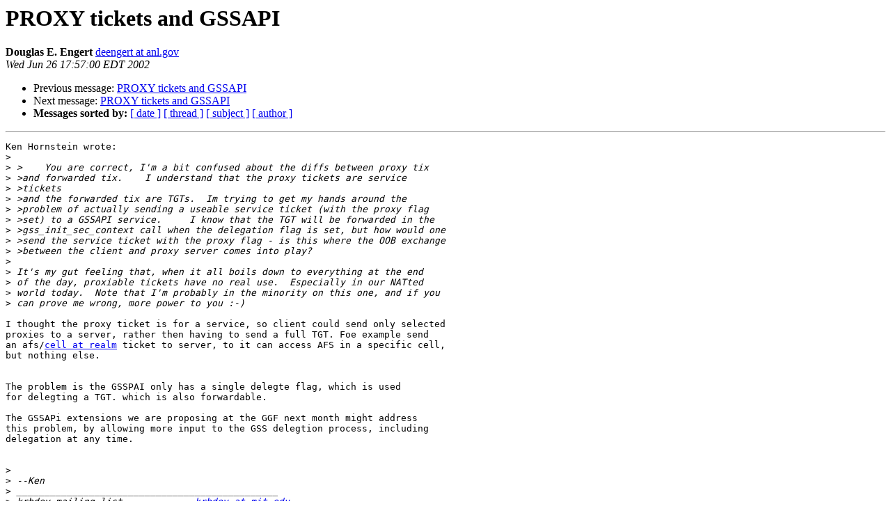

--- FILE ---
content_type: text/html
request_url: https://mailman.mit.edu/pipermail/krbdev/2002-June/000453.html
body_size: 1620
content:
<!DOCTYPE HTML PUBLIC "-//W3C//DTD HTML 3.2//EN">
<HTML>
 <HEAD>
   <TITLE> PROXY tickets and GSSAPI
   </TITLE>
   <LINK REL="Index" HREF="index.html" >
   <LINK REL="made" HREF="mailto:krbdev%40mit.edu?Subject=PROXY%20tickets%20and%20GSSAPI&In-Reply-To=">
   <META NAME="robots" CONTENT="index,nofollow">
   <META http-equiv="Content-Type" content="text/html; charset=us-ascii">
   <LINK REL="Previous"  HREF="000452.html">
   <LINK REL="Next"  HREF="000456.html">
 </HEAD>
 <BODY BGCOLOR="#ffffff">
   <H1>PROXY tickets and GSSAPI</H1>
    <B>Douglas E. Engert</B> 
    <A HREF="mailto:krbdev%40mit.edu?Subject=PROXY%20tickets%20and%20GSSAPI&In-Reply-To="
       TITLE="PROXY tickets and GSSAPI">deengert at anl.gov
       </A><BR>
    <I>Wed Jun 26 17:57:00 EDT 2002</I>
    <P><UL>
        <LI>Previous message: <A HREF="000452.html">PROXY tickets and GSSAPI 
</A></li>
        <LI>Next message: <A HREF="000456.html">PROXY tickets and GSSAPI
</A></li>
         <LI> <B>Messages sorted by:</B> 
              <a href="date.html#453">[ date ]</a>
              <a href="thread.html#453">[ thread ]</a>
              <a href="subject.html#453">[ subject ]</a>
              <a href="author.html#453">[ author ]</a>
         </LI>
       </UL>
    <HR>  
<!--beginarticle-->
<PRE>
Ken Hornstein wrote:
&gt;<i> 
</I>&gt;<i> &gt;    You are correct, I'm a bit confused about the diffs between proxy tix
</I>&gt;<i> &gt;and forwarded tix.    I understand that the proxy tickets are service
</I>&gt;<i> &gt;tickets
</I>&gt;<i> &gt;and the forwarded tix are TGTs.  Im trying to get my hands around the
</I>&gt;<i> &gt;problem of actually sending a useable service ticket (with the proxy flag
</I>&gt;<i> &gt;set) to a GSSAPI service.     I know that the TGT will be forwarded in the
</I>&gt;<i> &gt;gss_init_sec_context call when the delegation flag is set, but how would one
</I>&gt;<i> &gt;send the service ticket with the proxy flag - is this where the OOB exchange
</I>&gt;<i> &gt;between the client and proxy server comes into play?
</I>&gt;<i> 
</I>&gt;<i> It's my gut feeling that, when it all boils down to everything at the end
</I>&gt;<i> of the day, proxiable tickets have no real use.  Especially in our NATted
</I>&gt;<i> world today.  Note that I'm probably in the minority on this one, and if you
</I>&gt;<i> can prove me wrong, more power to you :-)
</I>
I thought the proxy ticket is for a service, so client could send only selected 
proxies to a server, rather then having to send a full TGT. Foe example send
an afs/<A HREF="https://mailman.mit.edu/mailman/listinfo/krbdev">cell at realm</A> ticket to server, to it can access AFS in a specific cell, 
but nothing else.


The problem is the GSSPAI only has a single delegte flag, which is used 
for delegting a TGT. which is also forwardable.  

The GSSAPi extensions we are proposing at the GGF next month might address
this problem, by allowing more input to the GSS delegtion process, including
delegation at any time.


&gt;<i> 
</I>&gt;<i> --Ken
</I>&gt;<i> _______________________________________________
</I>&gt;<i> krbdev mailing list             <A HREF="https://mailman.mit.edu/mailman/listinfo/krbdev">krbdev at mit.edu</A>
</I>&gt;<i> <A HREF="http://mailman.mit.edu/mailman/listinfo/krbdev">http://mailman.mit.edu/mailman/listinfo/krbdev</A>
</I>
-- 

 Douglas E. Engert  &lt;<A HREF="https://mailman.mit.edu/mailman/listinfo/krbdev">DEEngert at anl.gov</A>&gt;
 Argonne National Laboratory
 9700 South Cass Avenue
 Argonne, Illinois  60439 
 (630) 252-5444

</PRE>

<!--endarticle-->
    <HR>
    <P><UL>
        <!--threads-->
	<LI>Previous message: <A HREF="000452.html">PROXY tickets and GSSAPI 
</A></li>
	<LI>Next message: <A HREF="000456.html">PROXY tickets and GSSAPI
</A></li>
         <LI> <B>Messages sorted by:</B> 
              <a href="date.html#453">[ date ]</a>
              <a href="thread.html#453">[ thread ]</a>
              <a href="subject.html#453">[ subject ]</a>
              <a href="author.html#453">[ author ]</a>
         </LI>
       </UL>

<hr>
<a href="https://mailman.mit.edu/mailman/listinfo/krbdev">More information about the krbdev
mailing list</a><br>
</body></html>
